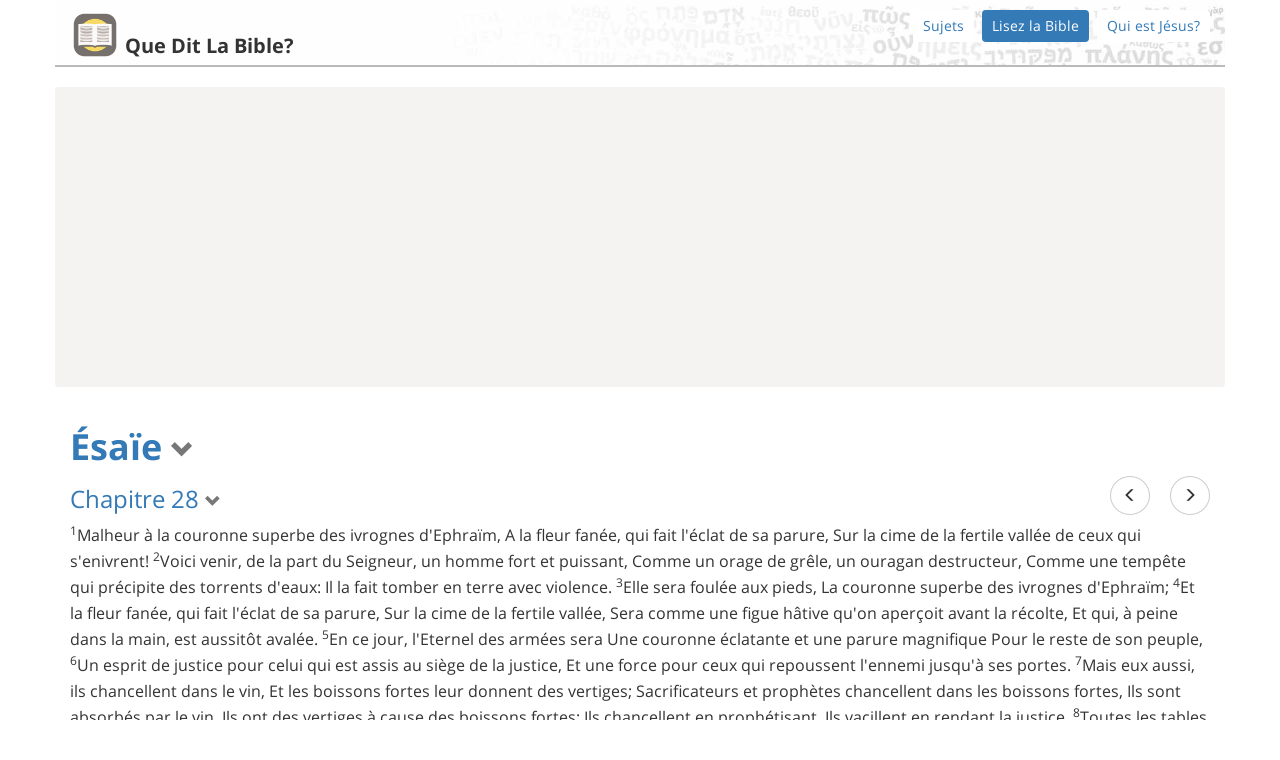

--- FILE ---
content_type: text/html; charset=utf-8
request_url: https://www.google.com/recaptcha/api2/aframe
body_size: 268
content:
<!DOCTYPE HTML><html><head><meta http-equiv="content-type" content="text/html; charset=UTF-8"></head><body><script nonce="VARMYhrM8v-V4aL6RP0J9w">/** Anti-fraud and anti-abuse applications only. See google.com/recaptcha */ try{var clients={'sodar':'https://pagead2.googlesyndication.com/pagead/sodar?'};window.addEventListener("message",function(a){try{if(a.source===window.parent){var b=JSON.parse(a.data);var c=clients[b['id']];if(c){var d=document.createElement('img');d.src=c+b['params']+'&rc='+(localStorage.getItem("rc::a")?sessionStorage.getItem("rc::b"):"");window.document.body.appendChild(d);sessionStorage.setItem("rc::e",parseInt(sessionStorage.getItem("rc::e")||0)+1);localStorage.setItem("rc::h",'1769036096562');}}}catch(b){}});window.parent.postMessage("_grecaptcha_ready", "*");}catch(b){}</script></body></html>